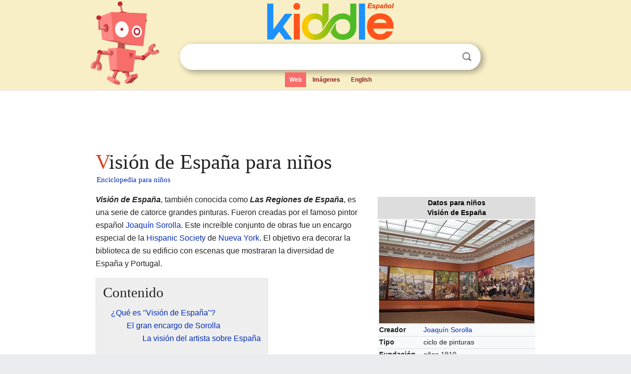

--- FILE ---
content_type: text/html; charset=utf-8
request_url: https://ninos.kiddle.co/Visi%C3%B3n_de_Espa%C3%B1a
body_size: 6812
content:
<!DOCTYPE html>
<html class="client-nojs" lang="es" dir="ltr">
<head>
<meta name="viewport" content="width=device-width, initial-scale=1.0">
<meta charset="utf-8"/>
<meta name="description" content="Aprender datos sobre Visión de España para niños">
<meta property="og:title" content="Aprender datos sobre Visión de España para niños">
<meta property="og:description" content="Aprender datos sobre Visión de España para niños">
<meta property="og:locale" content="es_ES">
<meta name="thumbnail" content="https://ninos.kiddle.co/images/thumb/a/ac/Joaqu%C3%ACn_sorolla_y_bastida%2C_visione_della_spagna%2C_1911-19%2C_02.JPG/320px-Joaqu%C3%ACn_sorolla_y_bastida%2C_visione_della_spagna%2C_1911-19%2C_02.JPG" />
<meta property="og:image" content="https://ninos.kiddle.co/images/thumb/a/ac/Joaqu%C3%ACn_sorolla_y_bastida%2C_visione_della_spagna%2C_1911-19%2C_02.JPG/320px-Joaqu%C3%ACn_sorolla_y_bastida%2C_visione_della_spagna%2C_1911-19%2C_02.JPG" />
<link rel="shortcut icon" href="/images/wk/favicon-16x16.png">
<link rel="icon" type="image/png" href="/images/wk/favicon-16x16.png" sizes="16x16">
<link rel="apple-touch-icon" sizes="180x180" href="/images/wk/icon-kiddle.png">
<title>Visión de España para Niños</title>
<link rel="stylesheet" href="/load.php?debug=false&amp;lang=es&amp;modules=mediawiki.page.gallery.styles%7Cskins.minerva.base.reset%2Cstyles%7Cskins.minerva.content.styles%7Cskins.minerva.footerV2.styles%7Cskins.minerva.tablet.styles&amp;only=styles&amp;skin=minerva"/>
<meta name="ResourceLoaderDynamicStyles" content=""/>
<meta name="viewport" content="initial-scale=1.0, user-scalable=yes, minimum-scale=0.25, maximum-scale=5.0, width=device-width"/>
<link rel="canonical" href="https://ninos.kiddle.co/Visi%C3%B3n_de_Espa%C3%B1a"/>
<meta property="og:url" content="https://ninos.kiddle.co/Visi%C3%B3n_de_Espa%C3%B1a">
<style> .pre-content h1 {display: block;} .pre-content h1::first-letter {color: #dd3f1e;}  </style>
</head>
<body class="mediawiki ltr sitedir-ltr mw-hide-empty-elt stable skin-minerva action-view feature-footer-v2">

<div id="mw-mf-viewport">
	
	<div id="mw-mf-page-center">
		<div class="header-container" style="background-color: #f8efc6;">
			<div class="header">
<div>

<table style="
    width: 100%;
"><tbody><tr>

<td id="robotcell"><a href="https://es.kiddle.co"><img src="/images/wk/kids-robot.svg" height="170" width="139" alt="robot de la enciclopedia para niños" style="
    height: 170px;
    width: 139px;
    margin-left: 5px;
    margin-right: -10px;
"></a></td>

<td>

  <div class="search_form">
      <form action="https://es.kiddle.co/s.php" id="cse-search-box" method="GET">

<a href="https://es.kiddle.co"><div class="logo-top" style="text-align: center;"><img src="/images/wk/kids_search_engine_es.svg" border="0" height="75" width="257" alt="Kiddle para niños"></div></a>

        <table><tbody><tr>

            
          <td id="search_container" class="active">  
            <table>
              <tbody><tr>
              
                <td class="search_field_clear">
                  <input type="text" name="q" id="q"  size="35" spellcheck="false" autocapitalize="off" autocomplete="off" onfocus="if (this.value == '') { document.getElementById('search_form_input_clear_one').className = 'search_form_input_clear_closed' }
                  			if (this.value != '') { document.getElementById('search_container').className = 'active'; } " onblur="document.getElementById('search_container').className = ''; " onkeydown="document.getElementById('search_form_input_clear_one').className = 'search_form_input_clear_opened';
                  			document.getElementById('search_container').className = 'active';" onkeyup="if (this.value == '') { document.getElementById('search_form_input_clear_one').className = 'search_form_input_clear_closed'
                  	document.getElementById('search_form_input_clear_one').className = 'search_form_input_clear_closed';
                    document.getElementById('search_container').className = 'active'; };">
                </td>
                
                <td class="search_form_input_clear">
                  <button id="search_form_input_clear_one" class="search_form_input_clear_opened" type="button" value="X" onclick="document.getElementById('q').value=''; document.getElementById('q').focus();">Despejar</button>
                </td>
                
                <td class="search_button">
                  <button type="submit" value="Buscar" class="submit s_btn">Buscar</button>
                </td>              
              
              </tr>
            </tbody></table>  
          </td>
        </tr>
<tr>
<td>

<div class="top_menu">
  <ul>
<li class="active"><a href="https://es.kiddle.co">Web</a></li> <li><a href="https://es.kiddle.co/imagenes.php">Imágenes</a></li> <li><a href="https://www.kiddle.co">English</a></li>
  </ul>
</div>

</td>
</tr>
</tbody></table>
      </form>

      <script type="text/javascript">
          var clearbut = document.getElementById('search_form_input_clear_one');
          var searchfield = document.getElementById('q');
		  var submitbtn = document.getElementById('s_btn');
		  var srcx = document.getElementById('search_container');
		  
          if (searchfield.value != '') { clearbut.className = 'search_form_input_clear_opened'; srcx.className = 'active'; }
		  else if (searchfield.value === '') { clearbut.className = 'search_form_input_clear_closed'; srcx.className = ''; }
      </script>
  </div>
</td>
</tr>
</tbody></table>
</div>
</div>
</div>
		<div id="content" class="mw-body">
			<div class="post-content" style="margin-bottom: -20px;">
<script async src="https://pagead2.googlesyndication.com/pagead/js/adsbygoogle.js?client=ca-pub-2806779683782082"
     crossorigin="anonymous"></script>
<ins class="adsbygoogle" 
     style="display:inline-block;min-width:320px;max-width:890px;width:100%;height:110px"
     data-ad-client="ca-pub-2806779683782082"
     data-ad-slot="2481938001"></ins>
<script>
     (adsbygoogle = window.adsbygoogle || []).push({}); 
</script>

</div><div class="pre-content heading-holder"><h1 id="section_0">Visión de España para niños</h1>  <div style="display: block; font-family: 'Linux Libertine','Georgia','Times',serif; font-size: 15px; line-height: 1.3; margin-top: -7px; padding-left: 2px;"><a href="/">Enciclopedia para niños</a></div></div><div id="bodyContent" class="content"><div id="mw-content-text" lang="es" dir="ltr" class="mw-content-ltr"><table class="infobox" style="width:22.7em; line-height: 1.4em; text-align:left; padding:.23em;">
<tr>
<th colspan="3" class="cabecera" style="text-align:center;background-color:#DDD;color:inherit;color: #000;"><div>Datos para niños</div>Visión de España</th>
</tr>
<tr>
<td colspan="3" class="imagen" style="text-align:center;font-size:95%;;"><a href="/Archivo:Joaqu%C3%ACn_sorolla_y_bastida,_visione_della_spagna,_1911-19,_02.JPG" class="image"><img alt="Joaquìn sorolla y bastida, visione della spagna, 1911-19, 02.JPG" src="/images/thumb/a/ac/Joaqu%C3%ACn_sorolla_y_bastida%2C_visione_della_spagna%2C_1911-19%2C_02.JPG/320px-Joaqu%C3%ACn_sorolla_y_bastida%2C_visione_della_spagna%2C_1911-19%2C_02.JPG" width="320" height="213"></a></td>
</tr>
<tr>
<th scope="row" style="text-align:left;font-size:95%;;">Creador</th>
<td colspan="2" style="font-size:95%;;"><a href="/Joaqu%C3%ADn_Sorolla" title="Joaquín Sorolla">Joaquín Sorolla</a></td>
</tr>
<tr>
<th scope="row" style="text-align:left;font-size:95%;;">Tipo</th>
<td colspan="2" style="font-size:95%;;">ciclo de pinturas</td>
</tr>
<tr>
<th scope="row" style="text-align:left;font-size:95%;;">Fundación</th>
<td colspan="2" style="font-size:95%;;">años 1910</td>
</tr>
<tr>
<th scope="row" style="text-align:left;font-size:95%;;"><a href="/Propiedad" title="Propiedad">Propietario</a></th>
<td colspan="2" style="font-size:95%;;"><a href="/Sociedad_Hisp%C3%A1nica_de_Am%C3%A9rica" title="Sociedad Hispánica de América">Sociedad Hispánica de América</a></td>
</tr>
<tr>
<td class="noprint" colspan="3" style="text-align:left;"></td>
</tr>
</table>
<p><i><b>Visión de España</b></i>, también conocida como <i><b>Las Regiones de España</b></i>, es una serie de catorce grandes pinturas. Fueron creadas por el famoso pintor español <a href="/Joaqu%C3%ADn_Sorolla" title="Joaquín Sorolla">Joaquín Sorolla</a>. Este increíble conjunto de obras fue un encargo especial de la <a href="/Sociedad_Hisp%C3%A1nica_de_Am%C3%A9rica" title="Sociedad Hispánica de América">Hispanic Society</a> de <a href="/Nueva_York" title="Nueva York">Nueva York</a>. El objetivo era decorar la biblioteca de su edificio con escenas que mostraran la diversidad de España y Portugal.</p>
<p></p>
<div id="toc" class="toc">
<div id="toctitle">
<h2>Contenido</h2>
</div>
<ul>
<li class="toclevel-1 tocsection-1"><a href="#.C2.BFQu.C3.A9_es_.22Visi.C3.B3n_de_Espa.C3.B1a.22.3F"><span class="toctext">¿Qué es "Visión de España"?</span></a>
<ul>
<li class="toclevel-2 tocsection-2"><a href="#El_gran_encargo_de_Sorolla"><span class="toctext">El gran encargo de Sorolla</span></a>
<ul>
<li class="toclevel-3 tocsection-3"><a href="#La_visi.C3.B3n_del_artista_sobre_Espa.C3.B1a"><span class="toctext">La visión del artista sobre España</span></a></li>
</ul>
</li>
<li class="toclevel-2 tocsection-4"><a href="#El_viaje_de_Sorolla_para_pintar_Espa.C3.B1a"><span class="toctext">El viaje de Sorolla para pintar España</span></a></li>
</ul>
</li>
<li class="toclevel-1 tocsection-5"><a href="#La_serie_completa_de_.22Visi.C3.B3n_de_Espa.C3.B1a.22"><span class="toctext">La serie completa de "Visión de España"</span></a></li>
<li class="toclevel-1 tocsection-6"><a href="#Restauraci.C3.B3n_y_exhibiciones"><span class="toctext">Restauración y exhibiciones</span></a></li>
<li class="toclevel-1 tocsection-7"><a href="#V.C3.A9ase_tambi.C3.A9n"><span class="toctext">Véase también</span></a></li>
</ul>
</div>
<p></p>
<h2><span class="mw-headline" id=".C2.BFQu.C3.A9_es_.22Visi.C3.B3n_de_Espa.C3.B1a.22.3F">¿Qué es "Visión de España"?</span></h2>
<p>Este proyecto es una colección de catorce cuadros al óleo sobre lienzo. Cada pintura es muy grande y muestra diferentes paisajes, costumbres y personas de varias zonas de España. Sorolla quería que estas obras reflejaran su propia manera de ver el país.</p>
<h3><span class="mw-headline" id="El_gran_encargo_de_Sorolla">El gran encargo de Sorolla</span></h3>
<p>El 26 de noviembre de 1911, Joaquín Sorolla y Archer Milton Huntington, el fundador de la Hispanic Society, firmaron un acuerdo. Sorolla se comprometió a pintar una serie de cuadros que representaran las regiones de la península ibérica. Estas obras decorarían la nueva biblioteca de la institución en Nueva York.</p><div class="thumb tleft"><div class="thumbinner" style="width:302px;">
<script async src="https://pagead2.googlesyndication.com/pagead/js/adsbygoogle.js?client=ca-pub-2806779683782082"
     crossorigin="anonymous"></script>
<ins class="adsbygoogle" 
     style="display:inline-block;width:300px;height:250px"
     data-ad-client="ca-pub-2806779683782082"
     data-ad-slot="4319964985">
</ins>
<script>
     (adsbygoogle = window.adsbygoogle || []).push({}); 
</script>
</div></div>
<p>Sorolla también prometió entregar los bocetos y no mostrar las pinturas en ningún otro lugar antes de que se exhibieran en Nueva York. Aunque la Hispanic Society las llamó "Regiones de España", Sorolla prefirió el nombre "Visión de España". Él quería que el conjunto fuera una mirada personal y completa de su país.</p>
<h4><span class="mw-headline" id="La_visi.C3.B3n_del_artista_sobre_Espa.C3.B1a">La visión del artista sobre España</span></h4>
<p>Es interesante saber que Sorolla no incluyó todas las regiones de España en su serie. Por ejemplo, no pintó escenas de Murcia, Asturias, Canarias o Baleares. Además, algunas zonas, como Andalucía y Castilla, aparecen en varios cuadros. Esto muestra que su "visión" era más artística que geográfica.</p>
<p>Al principio, se pensó en hacer un solo mural gigante de setenta metros. Sin embargo, al final se decidió que serían paneles individuales. Cada uno tendría un tamaño diferente.</p>
<h3><span class="mw-headline" id="El_viaje_de_Sorolla_para_pintar_Espa.C3.B1a">El viaje de Sorolla para pintar España</span></h3>
<p>Para que sus pinturas fueran lo más reales posible, Sorolla decidió viajar por España. Quería pintar cada escena directamente en el lugar que representaba. De los catorce paneles, solo uno muestra una escena de interior. Los demás son paisajes y escenas al aire libre.</p>
<p>Sorolla pasó gran parte de 1912 haciendo bocetos de trajes típicos españoles. También investigó mucho para este encargo, que fue el más importante de su carrera. Durante el invierno y la primavera de ese año, estuvo en Castilla, visitando Madrid y otras ciudades. En verano, alternó estancias en San Sebastián y Navarra. En otoño, regresó a Madrid, viajando a menudo por la meseta.</p>
<p>Para el panel de Valencia, Sorolla se inspiró en los campos de naranjos de Alcira. Aunque planeó pintar allí, finalmente lo hizo en Valencia. Al terminar todo el proyecto, Sorolla estaba muy cansado por el gran esfuerzo.</p>
<h2><span class="mw-headline" id="La_serie_completa_de_.22Visi.C3.B3n_de_Espa.C3.B1a.22">La serie completa de "Visión de España"</span></h2>
<ul class="gallery mw-gallery-packed">
<li class="gallerybox" style="width: 691.33333333333px; max-width: 100% !important;">
<div style="width: 691.33333333333px; max-width: 100% !important;">
<div class="thumb" style="width: 689.33333333333px; max-width: 100% !important;">
<div style="margin:0px auto;"><a href="/Archivo:Castilla,_la_fiesta_del_pan,_por_Joaqu%C3%ADn_Sorolla.jpg" class="image"><img alt="Castilla, la fiesta del pan, por Joaquín Sorolla" src="/images/a/a4/Castilla%2C_la_fiesta_del_pan%2C_por_Joaqu%C3%ADn_Sorolla.jpg" width="690" height="170"></a></div>
</div>
<div class="gallerytext">
<p><i>Castilla. La fiesta del pan</i> (1913)</p>
</div>
</div>
</li>
<li class="gallerybox" style="width: 148px; max-width: 100% !important;">
<div style="width: 148px; max-width: 100% !important;">
<div class="thumb" style="width: 146px; max-width: 100% !important;">
<div style="margin:0px auto;"><a href="/Archivo:Sevilla._Los_nazarenos,_por_Joaqu%C3%ADn_Sorolla.jpg" class="image"><img alt="Sevilla. Los nazarenos, por Joaquín Sorolla" src="/images/thumb/9/9a/Sevilla._Los_nazarenos%2C_por_Joaqu%C3%ADn_Sorolla.jpg/219px-Sevilla._Los_nazarenos%2C_por_Joaqu%C3%ADn_Sorolla.jpg" width="146" height="170"></a></div>
</div>
<div class="gallerytext">
<p><i>Sevilla. Los nazarenos</i> (1914)</p>
</div>
</div>
</li>
<li class="gallerybox" style="width: 147.33333333333px; max-width: 100% !important;">
<div style="width: 147.33333333333px; max-width: 100% !important;">
<div class="thumb" style="width: 145.33333333333px; max-width: 100% !important;">
<div style="margin:0px auto;"><a href="/Archivo:Arag%C3%B3n._La_jota,_por_Joaqu%C3%ADn_Sorolla.jpg" class="image"><img alt="Aragón. La jota, por Joaquín Sorolla" src="/images/thumb/4/43/Arag%C3%B3n._La_jota%2C_por_Joaqu%C3%ADn_Sorolla.jpg/218px-Arag%C3%B3n._La_jota%2C_por_Joaqu%C3%ADn_Sorolla.jpg" width="146" height="170"></a></div>
</div>
<div class="gallerytext">
<p><i>Aragón. La jota</i> (1914)</p>
</div>
</div>
</li>
<li class="gallerybox" style="width: 113.33333333333px; max-width: 100% !important;">
<div style="width: 113.33333333333px; max-width: 100% !important;">
<div class="thumb" style="width: 111.33333333333px; max-width: 100% !important;">
<div style="margin:0px auto;"><a href="/Archivo:Navarra._El_concejo_del_Roncal,_por_Joaqu%C3%ADn_Sorolla.jpg" class="image"><img alt="Navarra. El concejo del Roncal, por Joaquín Sorolla" src="/images/thumb/7/74/Navarra._El_concejo_del_Roncal%2C_por_Joaqu%C3%ADn_Sorolla.jpg/167px-Navarra._El_concejo_del_Roncal%2C_por_Joaqu%C3%ADn_Sorolla.jpg" width="112" height="170"></a></div>
</div>
<div class="gallerytext">
<p><i>Navarra. El concejo del Roncal</i> (1914)</p>
</div>
</div>
</li>
<li class="gallerybox" style="width: 112.66666666667px; max-width: 100% !important;">
<div style="width: 112.66666666667px; max-width: 100% !important;">
<div class="thumb" style="width: 110.66666666667px; max-width: 100% !important;">
<div style="margin:0px auto;"><a href="/Archivo:Guip%C3%BAzcoa._Los_bolos,_por_Joaqu%C3%ADn_Sorolla.jpg" class="image"><img alt="Guipúzcoa. Los bolos, por Joaquín Sorolla" src="/images/thumb/4/47/Guip%C3%BAzcoa._Los_bolos%2C_por_Joaqu%C3%ADn_Sorolla.jpg/166px-Guip%C3%BAzcoa._Los_bolos%2C_por_Joaqu%C3%ADn_Sorolla.jpg" width="111" height="170"></a></div>
</div>
<div class="gallerytext">
<p><i>Guipúzcoa. Los bolos</i> (1914)</p>
</div>
</div>
</li>
<li class="gallerybox" style="width: 372.66666666667px; max-width: 100% !important;">
<div style="width: 372.66666666667px; max-width: 100% !important;">
<div class="thumb" style="width: 370.66666666667px; max-width: 100% !important;">
<div style="margin:0px auto;"><a href="/Archivo:Andaluc%C3%ADa._El_encierro,_por_Joaqu%C3%ADn_Sorolla.jpg" class="image"><img alt="Andalucía. El encierro, por Joaquín Sorolla" src="/images/thumb/5/57/Andaluc%C3%ADa._El_encierro%2C_por_Joaqu%C3%ADn_Sorolla.jpg/556px-Andaluc%C3%ADa._El_encierro%2C_por_Joaqu%C3%ADn_Sorolla.jpg" width="371" height="170"></a></div>
</div>
<div class="gallerytext">
<p><i>Andalucía. El encierro</i> (1914)</p>
</div>
</div>
</li>
<li class="gallerybox" style="width: 150.66666666667px; max-width: 100% !important;">
<div style="width: 150.66666666667px; max-width: 100% !important;">
<div class="thumb" style="width: 148.66666666667px; max-width: 100% !important;">
<div style="margin:0px auto;"><a href="/Archivo:Sevilla._El_baile,_por_Joaqu%C3%ADn_Sorolla.jpg" class="image"><img alt="Sevilla. El baile, por Joaquín Sorolla" src="/images/thumb/d/dd/Sevilla._El_baile%2C_por_Joaqu%C3%ADn_Sorolla.jpg/223px-Sevilla._El_baile%2C_por_Joaqu%C3%ADn_Sorolla.jpg" width="149" height="170"></a></div>
</div>
<div class="gallerytext">
<p><i>Sevilla. El baile</i> (1915)</p>
</div>
</div>
</li>
<li class="gallerybox" style="width: 114px; max-width: 100% !important;">
<div style="width: 114px; max-width: 100% !important;">
<div class="thumb" style="width: 112px; max-width: 100% !important;">
<div style="margin:0px auto;"><a href="/Archivo:Sevilla._Los_toreros,_por_Joaqu%C3%ADn_Sorolla.jpg" class="image"><img alt="Sevilla. Los toreros, por Joaquín Sorolla" src="/images/thumb/3/30/Sevilla._Los_toreros%2C_por_Joaqu%C3%ADn_Sorolla.jpg/168px-Sevilla._Los_toreros%2C_por_Joaqu%C3%ADn_Sorolla.jpg" width="112" height="170"></a></div>
</div>
<div class="gallerytext">
<p><i>Sevilla. Los toreros</i> (1915)</p>
</div>
</div>
</li>
<li class="gallerybox" style="width: 147.33333333333px; max-width: 100% !important;">
<div style="width: 147.33333333333px; max-width: 100% !important;">
<div class="thumb" style="width: 145.33333333333px; max-width: 100% !important;">
<div style="margin:0px auto;"><a href="/Archivo:Galicia._La_romer%C3%ADa,_por_Joaqu%C3%ADn_Sorolla.jpg" class="image"><img alt="Galicia. La romería, por Joaquín Sorolla" src="/images/thumb/f/f6/Galicia._La_romer%C3%ADa%2C_por_Joaqu%C3%ADn_Sorolla.jpg/218px-Galicia._La_romer%C3%ADa%2C_por_Joaqu%C3%ADn_Sorolla.jpg" width="146" height="170"></a></div>
</div>
<div class="gallerytext">
<p><i>Galicia. La romería</i> (1915)</p>
</div>
</div>
</li>
<li class="gallerybox" style="width: 266px; max-width: 100% !important;">
<div style="width: 266px; max-width: 100% !important;">
<div class="thumb" style="width: 264px; max-width: 100% !important;">
<div style="margin:0px auto;"><a href="/Archivo:Catalu%C3%B1a._El_pescado,_por_Joaqu%C3%ADn_Sorolla.jpg" class="image"><img alt="Cataluña. El pescado, por Joaquín Sorolla" src="/images/thumb/5/5f/Catalu%C3%B1a._El_pescado%2C_por_Joaqu%C3%ADn_Sorolla.jpg/396px-Catalu%C3%B1a._El_pescado%2C_por_Joaqu%C3%ADn_Sorolla.jpg" width="264" height="170"></a></div>
</div>
<div class="gallerytext">
<p><i><a href="/Catalu%C3%B1a._El_pescado" title="Cataluña. El pescado">Cataluña. El pescado</a></i> (1915)</p>
</div>
</div>
</li>
<li class="gallerybox" style="width: 149.33333333333px; max-width: 100% !important;">
<div style="width: 149.33333333333px; max-width: 100% !important;">
<div class="thumb" style="width: 147.33333333333px; max-width: 100% !important;">
<div style="margin:0px auto;"><a href="/Archivo:Valencia._Las_grupas,_por_Joaqu%C3%ADn_Sorolla.jpg" class="image"><img alt="Valencia. Las grupas, por Joaquín Sorolla" src="/images/thumb/a/ad/Valencia._Las_grupas%2C_por_Joaqu%C3%ADn_Sorolla.jpg/221px-Valencia._Las_grupas%2C_por_Joaqu%C3%ADn_Sorolla.jpg" width="148" height="170"></a></div>
</div>
<div class="gallerytext">
<p><i>Valencia. Las grupas</i> (1916)</p>
</div>
</div>
</li>
<li class="gallerybox" style="width: 148px; max-width: 100% !important;">
<div style="width: 148px; max-width: 100% !important;">
<div class="thumb" style="width: 146px; max-width: 100% !important;">
<div style="margin:0px auto;"><a href="/Archivo:Extremadura,_el_mercado,_por_Joaqu%C3%ADn_Sorolla.jpg" class="image"><img alt="Extremadura, el mercado, por Joaquín Sorolla" src="/images/thumb/9/9e/Extremadura%2C_el_mercado%2C_por_Joaqu%C3%ADn_Sorolla.jpg/219px-Extremadura%2C_el_mercado%2C_por_Joaqu%C3%ADn_Sorolla.jpg" width="146" height="170"></a></div>
</div>
<div class="gallerytext">
<p><i>Extremadura. El mercado</i> (1917)</p>
</div>
</div>
</li>
<li class="gallerybox" style="width: 114px; max-width: 100% !important;">
<div style="width: 114px; max-width: 100% !important;">
<div class="thumb" style="width: 112px; max-width: 100% !important;">
<div style="margin:0px auto;"><a href="/Archivo:Elche._El_palmeral,_por_Joaqu%C3%ADn_Sorolla.jpg" class="image"><img alt="Elche. El palmeral, por Joaquín Sorolla" src="/images/thumb/4/47/Elche._El_palmeral%2C_por_Joaqu%C3%ADn_Sorolla.jpg/168px-Elche._El_palmeral%2C_por_Joaqu%C3%ADn_Sorolla.jpg" width="112" height="170"></a></div>
</div>
<div class="gallerytext">
<p><i>Elche. El palmeral</i> (1918-1919)</p>
</div>
</div>
</li>
<li class="gallerybox" style="width: 240.66666666667px; max-width: 100% !important;">
<div style="width: 240.66666666667px; max-width: 100% !important;">
<div class="thumb" style="width: 238.66666666667px; max-width: 100% !important;">
<div style="margin:0px auto;"><a href="/Archivo:Ayamonte._La_pesca_del_at%C3%BAn,_por_Joaqu%C3%ADn_Sorolla.jpg" class="image"><img alt="Ayamonte. La pesca del atún, por Joaquín Sorolla" src="/images/thumb/5/54/Ayamonte._La_pesca_del_at%C3%BAn%2C_por_Joaqu%C3%ADn_Sorolla.jpg/358px-Ayamonte._La_pesca_del_at%C3%BAn%2C_por_Joaqu%C3%ADn_Sorolla.jpg" width="239" height="170"></a></div>
</div>
<div class="gallerytext">
<p><i>Ayamonte. La pesca del atún</i> (1919)</p>
</div>
</div>
</li>
</ul>
<h2><span class="mw-headline" id="Restauraci.C3.B3n_y_exhibiciones">Restauración y exhibiciones</span></h2>
<div class="thumb tright">
<div class="thumbinner" style="width:302px;"><a href="/Archivo:2017_Pazo_de_Vistalegre._Vilagarc%C3%ADa_de_Arousa._Galiza-1.jpg" class="image"><img alt="Archivo:2017 Pazo de Vistalegre. Vilagarcía de Arousa. Galiza-1" src="/images/thumb/3/36/2017_Pazo_de_Vistalegre._Vilagarc%C3%ADa_de_Arousa._Galiza-1.jpg/300px-2017_Pazo_de_Vistalegre._Vilagarc%C3%ADa_de_Arousa._Galiza-1.jpg" width="300" height="200" class="thumbimage"></a>
<div class="thumbcaption">
<div class="magnify"><a href="/Archivo:2017_Pazo_de_Vistalegre._Vilagarc%C3%ADa_de_Arousa._Galiza-1.jpg" class="internal" title="Aumentar"></a></div>
Palacio de Vistalegre, Vilagarcía de Arousa, Galicia (España).</div>
</div>
</div>
<p>En 2008, las pinturas fueron descolgadas para ser restauradas. Fue una gran oportunidad para que el público en España pudiera verlas. Se exhibieron en varias ciudades como <a href="/Valencia" title="Valencia">Valencia</a>, <a href="/Barcelona" title="Barcelona">Barcelona</a>, <a href="/M%C3%A1laga" title="Málaga">Málaga</a>, el <a href="/Museo_de_Bellas_Artes_de_Bilbao" title="Museo de Bellas Artes de Bilbao">Museo de Bellas Artes de Bilbao</a>, el <a href="/Museo_de_Bellas_Artes_de_Sevilla" title="Museo de Bellas Artes de Sevilla">Museo de Bellas Artes de Sevilla</a> y el <a href="/Museo_del_Prado" title="Museo del Prado">Museo del Prado</a> en Madrid durante 2009.</p>
<p>La exposición en el Museo del Prado fue muy popular, con unas 465.000 visitas. Después de su restauración y gira por España, la serie de lienzos "Visión de España" regresó a la Hispanic Society en 2010, donde se encuentran actualmente.</p>
<h2><span class="mw-headline" id="V.C3.A9ase_tambi.C3.A9n">Véase también</span></h2>
<p><img alt="Kids robot.svg" src="/images/thumb/5/5f/Kids_robot.svg/60px-Kids_robot.svg.png" width="60" height="73"> En inglés: <a class="external text" href="https://kids.kiddle.co/Vision_of_Spain">Vision of Spain Facts for Kids</a></p>






</div><div class="printfooter">
Obtenido de «<a dir="ltr" href="https://ninos.kiddle.co/index.php?title=Visión_de_España&amp;oldid=5077151">https://ninos.kiddle.co/index.php?title=Visión_de_España&amp;oldid=5077151</a>»</div>
</div>
<div class="post-content" style="margin-top: 0px;">

 <!-- US -->
<script async src="https://pagead2.googlesyndication.com/pagead/js/adsbygoogle.js?client=ca-pub-2806779683782082"
     crossorigin="anonymous"></script>
<!-- K_b_h -->
<ins class="adsbygoogle" 
     style="display:block"
     data-ad-client="ca-pub-2806779683782082"
     data-ad-slot="3472651705"
     data-ad-format="auto"
     data-full-width-responsive="true"></ins>
<script>
     (adsbygoogle = window.adsbygoogle || []).push({}); 
</script>

<a href="https://es.kiddle.co"><img src="/images/wk/kids_search_engine_es.svg" alt="kids search engine" width="171" height="50" style="width: 171px; height: 50px; margin-top: 20px;"></a><br><div class="dablink" style="font-size: 1.0em; color: #848484;">Todo el contenido de los artículos de la <a href="https://ninos.kiddle.co">Enciclopedia Kiddle</a> (incluidas las imágenes) se puede utilizar libremente para fines personales y educativos bajo la licencia <a rel="nofollow" href="https://creativecommons.org/licenses/by-sa/3.0/es">Atribución-CompartirIgual</a> a menos que se indique lo contrario. Citar este artículo:</div>

<a href="https://ninos.kiddle.co/Visión_de_España">Visión de España para Niños</a>. <i>Enciclopedia Kiddle.</i>

</div>

<div class="post-content">
 
<div id="footer" role="contentinfo">
        <ul id="footer-info">
	<li id="footer-info-lastmod" style="font-size: 1.1em; line-height: 1.4;"> 


Última edición el 17 oct 2025, a las 10:19 <span style="border: 1px solid #ccc; background: #eee;"><a rel="nofollow" href="https://es.kiddle.co/sugerir.php?article=Visión_de_España">Sugerir&nbsp;una&nbsp;edición</a>.</span>



        </li>
	</ul>
        </div>
</div>

		</div>

<footer >
<div class="post-content footer-content">
<table><tr>
<td>
	<h2><a href="/">Enciclopedia Kiddle</a></h2>
	<div class="license">

El contenido está disponible bajo la licencia <a rel="nofollow" href="https://creativecommons.org/licenses/by-sa/3.0/deed.es">CC BY-SA 3.0</a>, a menos que se indique lo contrario. 
Los artículos de la enciclopedia Kiddle se basan en contenido y hechos seleccionados de <a rel="nofollow" href="https://es.wikipedia.org">Wikipedia</a>, reescritos para niños. 
Powered by <a rel="nofollow" href="https://www.mediawiki.org">MediaWiki</a>.
</div>
	
	<ul class="footer-places hlist hlist-separated">
<li><a href="https://es.kiddle.co">Kiddle Español</a></li>
<li><a href="https://www.kiddle.co">English</a></li>
<li><a rel="nofollow" href="https://es.kiddle.co/quienessomos.php">Quiénes somos</a></li>
<li><a rel="nofollow" href="https://es.kiddle.co/privacidad.php">Política de privacidad</a></li>
<li><a rel="nofollow" href="https://es.kiddle.co/contacto.php">Contacto</a></li>
<li> &copy; 2025 Kiddle.co</li>
	</ul>
</td>
</tr>
</table>	
</div>
</footer>

	</div>
</div>
<!-- v:5 -->
<script>(window.RLQ=window.RLQ||[]).push(function(){mw.config.set({"wgBackendResponseTime":103});});</script>		</body>
		</html>
		

--- FILE ---
content_type: text/html; charset=utf-8
request_url: https://www.google.com/recaptcha/api2/aframe
body_size: 267
content:
<!DOCTYPE HTML><html><head><meta http-equiv="content-type" content="text/html; charset=UTF-8"></head><body><script nonce="ZxLbe2TO-GT9HKckS-_fnA">/** Anti-fraud and anti-abuse applications only. See google.com/recaptcha */ try{var clients={'sodar':'https://pagead2.googlesyndication.com/pagead/sodar?'};window.addEventListener("message",function(a){try{if(a.source===window.parent){var b=JSON.parse(a.data);var c=clients[b['id']];if(c){var d=document.createElement('img');d.src=c+b['params']+'&rc='+(localStorage.getItem("rc::a")?sessionStorage.getItem("rc::b"):"");window.document.body.appendChild(d);sessionStorage.setItem("rc::e",parseInt(sessionStorage.getItem("rc::e")||0)+1);localStorage.setItem("rc::h",'1769672566086');}}}catch(b){}});window.parent.postMessage("_grecaptcha_ready", "*");}catch(b){}</script></body></html>